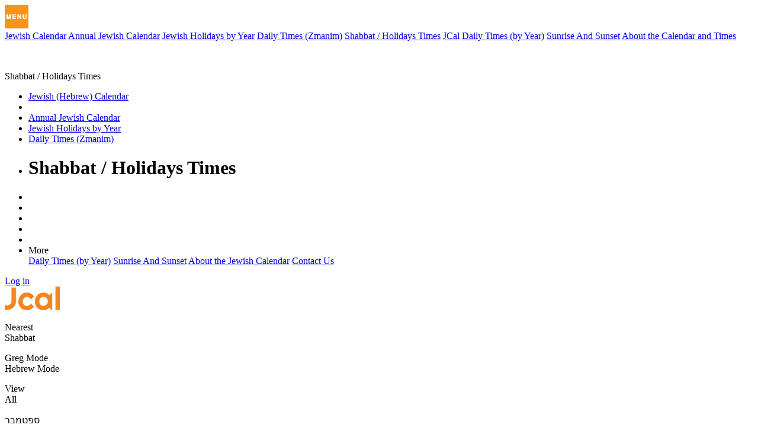

--- FILE ---
content_type: text/html; charset=utf-8
request_url: https://jcal.com/parasha.aspx?city=Hauppauge
body_size: 18565
content:

<!DOCTYPE html>
<html id="html" xmlns="http://www.w3.org/1999/xhtml" class="en" lang="en" translate="no">

<head id="Head1" translate="no"><meta name="viewport" content="width=device-width, initial-scale=1.0" translate="no" /><meta http-equiv="content-language" content="&lt;%=W.Lang.Code%>" translate="no" /><meta http-equiv="X-UA-Compatible" content="IE=edge" translate="no" />

    <!-- Google Tag Manager -->
    <script>(function (w, d, s, l, i) {
            w[l] = w[l] || []; w[l].push({
                'gtm.start':
                    new Date().getTime(), event: 'gtm.js'
            }); var f = d.getElementsByTagName(s)[0],
                j = d.createElement(s), dl = l != 'dataLayer' ? '&l=' + l : ''; j.async = true; j.src =
                    'https://www.googletagmanager.com/gtm.js?id=' + i + dl; f.parentNode.insertBefore(j, f);
        })(window, document, 'script', 'dataLayer', 'GTM-TT3ZPC9');</script>
    <!-- End Google Tag Manager -->

    <!--[if lte IE 8] --> 
      <link rel="stylesheet" type="text/css" href="Style/Calendar2netOldExplorer.css?c" translate="no" />
    <!--[endif]-->
    <link href="Style/calAll.css?v=C" rel="stylesheet" type="text/css" translate="no" /><link href="Style/calAllPages.css?v=A" rel="stylesheet" type="text/css" translate="no" /><link href="Style/calBigPages.css?v=A" rel="stylesheet" type="text/css" media="screen and (min-width: 981px)" translate="no" /><link href="Style/calCellPages.css?v=A" rel="stylesheet" type="text/css" media="screen and (max-width: 980px)" translate="no" /><link href="Style/pirsomot.css" rel="stylesheet" translate="no" />
    <script type="text/javascript" src="Script/jquery-3.7.1.min.js"></script>
    <script type="text/javascript" src='../Script/calendar.js?v=F'></script>
    <script type="text/javascript" src='../Script/pirsomot.js?v=F'></script>
    <script type="text/javascript" src='../Script/hebrewcalendar.js?v=A'></script>
    <script type="text/javascript" src='../Script/UIEvent.js?v=F1'></script>
    <script src="Script/utils.js?v=A"></script>
    <link rel="icon" type="image/png" sizes="32x32" href="images/favicon/favicon-32x32.png" translate="no" /><link rel="icon" type="image/png" sizes="16x16" href="images/favicon/favicon-16x16.png" translate="no" /><link rel="manifest" href="images/favicon/manifest.json" translate="no" /><link rel="mask-icon" href="images/favicon/safari-pinned-tab.svg" translate="no" /><link rel="shortcut icon" href="images/favicon/favicon.ico" translate="no" /><meta name="msapplication-TileColor" content="#ffa500" translate="no" /><meta name="msapplication-config" content="images/favicon/browserconfig.xml" translate="no" />
    
    <!-- ======== CONTENT 1 - "head" ======== -->
    <script type="text/javascript">
        var mytype = '';
    </script>
    
    <style type="text/css">
         @media screen and (min-width : 981px) {
            #statusPanelContent_btnRabenuTam { display:inline-block; color: #FE8502; }
            #statusPanelContent_btnRabenuTam p { margin-top: 3.5px; margin-bottom: 5px; font-size: 14px; line-height: 1; font-weight: bold; }
            div#navigationPanelContent_btnRabenuTam1 { display: none; }
            #monthAndYearHeaderSpan { line-height: 16px; font-size: 17px; display: inline-block;max-width:270px; }
            #smallMonthAndYearHeaderSpan{line-height: 5px}
            }
            @media screen and (max-width: 980px){
            #statusPanelContent_btnRabenuTam { display: none; }
            div#navigationPanelContent_btnRabenuTam1 {  line-height: 1rem; font-size: 0.9rem; }
            #navigationPanelContent_btnRabenuTam1 { display:inline-block; color: #FE8502; }
            #navigationPanelContent_btnRabenuTam1 p { margin-top: 0.3rem; margin-bottom: 0.2rem; font-size: 14px; line-height: 1; font-weight: bold; }
            }

         .buttonLikeLink{background-color:transparent; border:none; color:orange; text-decoration:underline; font-size:19px; font-weight:bold; cursor:pointer;}

#dateTodayForMobile1 
{
    margin-top: 24px;
    background-color: #ddd;
    text-align: center;
    font-size: 1.0rem;
    font-weight: bold;
    color: #FF8F32;
    border-top: 1px solid #ccc;
    border-bottom: 1px solid #ccc;
    padding: 2.3% 0;
    width: 100%;
}

.orangeText
{    font-size: 19px;
    font-weight: bold;
    color: orange;
}

#dateTodayForMobile1 h5 
{
    margin: 0;
    font-size: 1.2rem; /*font-size: 1.2em;*/
}

@media print 
{
    #monthAndYearHeaderSpan{display:none;}
}

td a:hover { text-decoration: underline; }

</style>
    <link href="Style/PageParasha.css?v=1" rel="stylesheet" type="text/css" />
    <script src="Script/parasha.js?d=1" type="text/javascript"></script>
    <script>
        // Transfer the place on url by 'city=' instead of 'placeId' (historic reason but already indexed)
        window.useCity = true;
    </script>
<title>
	Shabbat Times for Hauppauge
</title><meta name="description" content="Shabbat and Jewish holiday times in Hauppauge on a table which contains Hebrew date, Gregorian date, Parashat HaShavuah, Shabbat candle lighting and shabbat ending times all over the year with printing possibility." translate="no" />
    <script type="text/javascript">
        var publicCalendar = '';
        var reminderDate;
        var defaultPlaceValue ='Choose City'
        var yearTranslate = 'Year'
        var monthTranslate = 'Month'
        var dayTranslate = 'Day'
        var okText = 'OK';
        var timeToToday = 'Time from today';


        function showElement(element, show) {
            var e = document.getElementById(element);
            if (e) e.style.display = show ? '' : 'none';
        }

        function showDateSelect() {
            document.getElementById("overlay").style.display = '';
            document.getElementById("dateDiv").style.display = '';
        }
        function hideDateSelect() {
            document.getElementById("overlay").style.display = 'none';
            document.getElementById("dateDiv").style.display = 'none';
        }
        function dateTypeSelect(heb) {
            if (heb) {
                document.getElementById("hDateSelect").style.display = 'block';
                document.getElementById("gDateSelect").style.display = 'none';
            }
            else {
                document.getElementById("gDateSelect").style.display = 'block';
                document.getElementById("hDateSelect").style.display = 'none';
            }
        }

        function hideSmsSelect() {
            if (!document.getElementById("content_LoadPanel"))
                //alert("content_LoadPanel not exists")
                return;
            document.getElementById("overlay").style.display = 'none';
            document.getElementById("eventFormPopupSms").style.display = 'none';
            document.getElementById("content_eventForm_theform").style.display = 'none';
            document.getElementById("content_LoadPanel").style.display = 'none';
            document.getElementById("content_eventFormPanel").style.display = 'none';
        }

        function hideButton() {
            document.getElementById("eventFormOkSms").style.display = 'none';
            document.getElementById("eventFormCancel").style.display = 'none';
            document.getElementById("eventFormMessage").style.display = 'none';

        }
        function showTypeSelectorPanel(d) {
            //alert("showTypeSelectorPanel");
            document.getElementById("overlay").style.display = '';
            document.getElementById("content_typeSelectorPanel").style.display = '';
            reminderDate = d.replace(/-/g, '');
            if (d) document.getElementById("activeDate").value = d;
        }

        function hideTypeSelectorPanel() {
            //alert("hideTypeSelectorPanel");
            document.getElementById("overlay").style.display = 'none';
            document.getElementById("content_typeSelectorPanel").style.display = 'none';
        }
        function menuShow() {
            //var w = style.width.split('p');
            //var intw = parseInt(w);
            if (screen.width < 980) return;
            if (IsPublicCalendar) document.getElementById('buttonsListPublic').style.display = 'block';
            else document.getElementById('buttonsList').style.display = 'block';

        }
        function menuClose() {
            //var w = style.width.split('p');
            //var intw = parseInt(w);
            if (screen.width < 980) return;
            if (IsPublicCalendar) document.getElementById('buttonsListPublic').style.display = 'none';
            else document.getElementById('buttonsList').style.display = 'none';
        }
        function showEventFormPanel() {
            if (!document.getElementById("content_LoadPanel"))
                //alert("content_LoadPanel not exists")
                return;
            //alert("showEventFormPanel");
            document.getElementById("overlay").style.display = '';
            //document.getElementById("content_eventFormPanel").style.display = '';
            document.getElementById("content_LoadPanel").style.display = '';
            document.getElementById("content_LoadPanel").classList += " size";
        }

        function showEventFormPnl(td, e) {
            if (!document.getElementById("content_LoadPanel"))
                //alert("content_LoadPanel not exists")
                return;
            //if (e) e.stopPropagation();
            document.getElementById("overlay").style.display = '';
            document.getElementById("content_LoadPanel").style.display = '';
            var elem = document.querySelector('.dropzone');
            var style = getComputedStyle(elem);
            var w = style.width.split('p');
            var intw = parseInt(w);
            if (intw < 100) {
                document.getElementById("content_eventForm_theform").style.display = 'none';
                openMobile(td);
                if (window.event) window.event.cancelBubble = true;
                return false;
            }
            td = td.target ? td.target : event.srcElement;
            while (td.tagName != 'TD') td = td.parentNode;
            reminderDate = td.date;
        }

        function hideEventFormPanel() {
            if (!document.getElementById("content_LoadPanel"))
                //alert("content_LoadPanel not exists")
                return;
            document.getElementById("overlay").style.display = 'none';
            try {
                document.getElementById("content_eventFormPanel").style.display = 'none';
            }
            catch (x) {
                document.getElementById("content_eventInYear").style.display = 'none';
            }
            document.getElementById("content_LoadPanel").style.display = 'none';
            var x = document.querySelectorAll('[id="content_monthlyCalendar_A' + reminderDate + '"]');
            if (x.length > 0) {
                x[0].parentElement.parentElement.style.animation = "blink 1s steps(5, start) 3";
                x[0].parentElement.parentElement.style.webkitAnimation = "blink 1s steps(5, start) 3";

            }
        }

        function isSHown(id) {
            var panel = document.getElementById(id);
            return panel != null && !panel.style.display;
        }

        function getYearsText(num) {
            return (num === 1) ?  "Year" : "Years";
        }
        function getMonthesText(num) {
            return (num === 1) ?  "Month" : "Months";
        }
    </script>
    <script async src="https://pagead2.googlesyndication.com/pagead/js/adsbygoogle.js"></script>

    <!-- META TAGS FOR FACEBOOK  -->
    
    <!-- touch -->
    </head>

<body id="body" class="" translate="no">
    <!-- Google Tag Manager (noscript) -->
    <noscript>
        <iframe src="https://www.googletagmanager.com/ns.html?id=GTM-TT3ZPC9"
            height="0" width="0" style="display: none; visibility: hidden"></iframe>
    </noscript>
    <!-- End Google Tag Manager (noscript) -->

    <script type="text/javascript">
        function displayButton() {
            $(".buttonLikeLink").toggle();
            $(".displayButton").toggle();
        }
        function languaget() {
            var g = "Gregorian";
            var h = "Hebrew";
            $("body").append("<div class='overlayMobile'></div><div class='popupPanel' style='left: 12%;top:25%;margin-left:unset;margin-top:unset;height:10rem;'><img src='/images/close.png' alt='סגירה' class='closeP' onclick='closePa()'><input type='button' value='" + g + "' onclick=GotoDate()><input type='button' value='" + h + "' onclick=GotoHDate()></div>");
        }
    </script>
    <form method="post" action="./parasha.aspx?city=Hauppauge" id="form1" autocomplete="off" translate="no">
<div class="aspNetHidden">
<input type="hidden" name="__EVENTTARGET" id="__EVENTTARGET" value="" />
<input type="hidden" name="__EVENTARGUMENT" id="__EVENTARGUMENT" value="" />
<input type="hidden" name="__VIEWSTATE" id="__VIEWSTATE" value="/[base64]/[base64]/[base64]/[base64]/[base64]/[base64]/[base64]/[base64]/[base64]/[base64]/[base64]/[base64]/[base64]/[base64]/[base64]/[base64]/[base64]/[base64]/[base64]/[base64]/[base64]/[base64]/[base64]/Obq2icfECnOF9pr5y3UBLuFWdLUw5dPOR" />
</div>

<script type="text/javascript">
//<![CDATA[
var theForm = document.forms['form1'];
if (!theForm) {
    theForm = document.form1;
}
function __doPostBack(eventTarget, eventArgument) {
    if (!theForm.onsubmit || (theForm.onsubmit() != false)) {
        theForm.__EVENTTARGET.value = eventTarget;
        theForm.__EVENTARGUMENT.value = eventArgument;
        theForm.submit();
    }
}
//]]>
</script>


<script src="/WebResource.axd?d=0ajJw4wJ9UP-P5lndNXPrtJy_TduSCRV__iTjge8gvnE2JnXwh0dae6MLDAmwA8WtAvoTdliN2yAfiK5PefbPKkaI5ggGzS5lw5PsmKKb-U1&amp;t=638285885964787378" type="text/javascript"></script>

<div class="aspNetHidden">

	<input type="hidden" name="__VIEWSTATEGENERATOR" id="__VIEWSTATEGENERATOR" value="25265683" />
	<input type="hidden" name="__SCROLLPOSITIONX" id="__SCROLLPOSITIONX" value="0" />
	<input type="hidden" name="__SCROLLPOSITIONY" id="__SCROLLPOSITIONY" value="0" />
	<input type="hidden" name="__EVENTVALIDATION" id="__EVENTVALIDATION" value="/wEdAArvKgB1v0V/bA5YJP5rotV6QWI/BQyA93Q85W+2RNfnQ4g44LikxT5xo6IjrAB0lvbsB73DAi/j/Lf+NurSz0Qo4LeQxPHIHkFVA8UsHsTEXlKYxlK9otmNDzPssBbLfPEZ5w+xhd6kLFf1v3LeC9X5Wd5EXKc59rDMQMlgxpIExuhy5gYtN4INmAvtgxgcX55UzeuVPKNtx8HNnLptKM6u+QM1mAo9c7DUSD9481/fJT6lu7vnVck+GnNPJxZg9P0=" />
</div>
        <input type="hidden" name="ctl00$placeId" id="placeId" />
        <input type="hidden" name="ctl00$documentBodyClientWidth" id="documentBodyClientWidth" />
        <!-- ===== 1 main_wrapper of window top bar, and of window main contents ===== -->
        <div id="main_wrapper">
            <header>
                <!-- 1.1 TOP BAR (menu, logo, title, user-login) -->
                <div id="Top">
                    <!-- ===== 1.1 TOP BAR (menu, logo, title, user-login) ===== -->
                    <div id="header1">

                        <!-- 1.1.1 MOBILE MENU -->
                        
                        <img id="menuRollOver" alt="תפריט" title="הצג תפריט" onclick="toggleShow(&#39;menu&#39;, this)" translate="no" src="images/jcal_menu.png" />
                        <nav>
                            <div id="menu">
                                <a id="menuMonthly" translate="no" href="./">Jewish Calendar</a>
                                
                                <a id="menuAnnual" translate="no" href="annual-calendar.aspx">Annual Jewish Calendar</a>
                                <a id="holidays" translate="no" href="holidays.aspx">Jewish Holidays by Year</a>
                                <a id="menuToday" translate="no" href="todaytimes.aspx">Daily Times (Zmanim)</a>
                                <a id="shabatTimes" translate="no" href="parasha.aspx">Shabbat / Holidays Times</a>
                                <a id="homePage2net" translate="no" href="https://jcal.com">JCal</a>
                                <a id="dayTimes" translate="no" href="AnnualDayTimes.aspx">Daily Times (by Year)</a>
                                <a id="sunTimes" translate="no" href="AnnualSunTimes.aspx">Sunrise And Sunset</a>
                                <a id="article" translate="no" href="About.aspx">About the Calendar and Times</a>
                                
                            </div>
                        </nav>
                        <!-- END MOBILE MENU -->

                        <!-- 1.1.2 LOGO -->
                        <div id="logo">
                            <a href="https://jcal.com/" title="JCal Jewish Calendar">
                                <img id="LogoId" title="JCal - Jewish Calendar" alt="JCal.com logo" translate="no" src="images/jcal-logo.png" />
                            </a>
                        </div>
                        <!-- END LOGO -->

                        <!-- 1.1.3 TITLE (for mobile) -->
                        <span id="mobileTitle" class="headerCenterMobile" translate="no">Shabbat / Holidays Times</span>
                        <!-- 1.1.4 hedercenter (mhidden) -->
                        <div class="headerCenter">
                            <ul id="headerCenterMenu" translate="no">
                                <li><a href="./" translate="no">Jewish (Hebrew) Calendar</a></li>
                                <li></li>
                                <li><a href="annual-calendar.aspx" translate="no">Annual Jewish Calendar</a></li>
                                <li><a href="holidays.aspx" translate="no">Jewish Holidays by Year</a></li>
                                <li><a href="todaytimes.aspx" translate="no">Daily Times (Zmanim)</a></li>
                                <li><h1 >Shabbat / Holidays Times</h1></li>
                                <li></li>
                                <li></li>
                                <li></li>
                                <li></li>
                                <li id="annualSunTimes_li"></li>
                                
                                <li class="dropdown">
                                    <span class="dropbtn" translate="no">
                                        More
                                        <img alt="" translate="no" src="images/arrow-down2.png" /></span>
                                    <div class="dropdown-content">
                                        <a href="AnnualDayTimes.aspx" class="a_padding" translate="no">Daily Times (by Year)</a>
                                        <a href="AnnualSunTimes.aspx" class="a_padding" translate="no">Sunrise And Sunset</a>
                                        
                                        <a href="About.aspx" id="AboutLink" class="a_padding" translate="no">About the Jewish Calendar</a>
                                        
                                        <a class="a_padding" translate="no" href="ContactUs.aspx" target="_blank">Contact Us</a>
                                    </div>
                                </li>
                            </ul>
                        </div>
                        
                        
                        <!-- 1.1.5 notlogedInPanel -->
                        <div id="notlogedInPanel" class="theLogin" translate="no">
	
                            <a href="Account/Login.aspx" translate="no">Log in</a>
                        
</div>

                        <!-- 1.1.6 logedInPanel -->
                        
                        <!-- 1.1.7 todayDate (mhidden) -->
                        
                        
                    </div>
                    <!-- END HEADER -->
                </div>
                <!-- END TOP -->
            </header>

            <div class="clearFix"></div>

            <!-- ===== 1.2 WRAPPER - window main contents ===== -->
            <div id="wrapper">
                <!-- 1.2.1 plogo not displayed -->
                <div id="plogo">
                    <img id="PrintL" alt="" translate="no" src="https://jcal.com/images/jcal-logo-print.png" />
                    
                </div>
                <!-- 1.2.2 ==== NAVIGATION TOOLBAR - line 1: status 2: navigation buttons ==== -->
                <div id="navigationToolBar" class="navigationToolBarDefault" translate="no">

                    
                    

                    <!-- 1.2.2.1 == loaz/heb buttons, rightmost (mhidden) == -->
                    <div id="buttonsPanel_LoazHeb" class="mhidden">
                        
                        <div id="btnNearestShabat" title="jump to upcoming shabbat line" class="mhidden" onclick="document.getElementById(&#39;content_mainTable_current_20&#39;).scrollIntoView(true);return false;" translate="no">
                            <p>
                                Nearest<br />Shabbat
                            </p>
                        </div>
                        
                        
                        <div id="gregorianButton" class="buttonUnSelected" title="Switch to Gregorian calendar mode" onclick="GotoDate()" translate="no">Greg Mode</div>
                        <div id="hebrewButton" class="buttonSelected" title="Switch to Hebrew calendar mode" onclick="GotoHDate()" translate="no">Hebrew Mode</div>
                        <div onclick="Today();" title="View All" id="todayButton">
                            <p>
                                View<br />All
                                <br />
                            </p>
                            <span id="todaySmall" class="navigationHint" translate="no"></span>
                        </div>
                        <div id="m09Button" onclick="SchoolYear();" title="choose beginning of year - January or September" translate="no">
                            <p>
                                ספטמבר<br />
                                -<br />
                                אוגוסט
                            </p>
                        </div>

                    </div>
                    <!-- 1.2.2.2 == statusPanel, (screen: leftmost, mobile: 1st line) == -->
                    <div id="statusPanel">
                        <!-- 1.2.2.2.1 == screenPrefDialog [rightmost] (mhidden) == -->
                        
    <div id="statusPanelContent_btnRabenuTam" onclick="RabenuTamToggle()" title="Add Rabenu Tam" translate="no"><p>Show</p>Rabenu Tam</div>

                        <div id="screenPrefDialog" onclick="showOptions()" title="Choose Place &amp; More Settings" translate="no">
                            <img id="Image1" translate="no" src="images/settings_32.png" alt="Settings" />
                            <div>
                                <span>Times for:</span>
                                <h3>
                                    <span id="screenPrefDialogPlace">Hauppauge</span></h3>
                                <span class="hagdarot" translate="no">Settings</span>
                            </div>
                        </div>
                        <div id="btnExit" onclick="exit()" translate="no">
                            <p id="btnExitP"><span>Log Out</span></p>
                        </div>
                        
                        <!-- 1.2.2.2.2 == titlePanel [2 lines] == -->
                        <div id="titlePanel" class="todayTitle" translate="no">
	
                            <h2 id="monthAndYearHeaderSpan">
                                Shabbat / Holidays Times for Hauppauge</h2>
                            <span id="smallMonthAndYearHeaderSpan">
                                5786 <span class='YearNumber'>(2025 - 2026)</span></span>
                        
</div>
                        <!-- 1.2.2.2.3 == mobilePrefDialog [3rd line] (shidden) == -->
                        <div id="mobilePrefDialog" onclick="showOptions()" translate="no">
                            <span class="mobilePrefDialogTimesFor">Times for: </span>
                            <span id="mobilePrefDialogPlace">Hauppauge</span>
                            <span class="mobilePrefDialogPreferences">Settings</span>
                        </div>
                        
                        <div id="Div1" style="display: none;" translate="no">
                            <span class="mobilePrefDialogPreferences" onclick="Definitions()">Settings</span><span>|</span>
                            <div id="HDiv2" title="Switch to Hebrew calendar mode" onclick="languaget();" class="buttonSelected" translate="no">Hebrew Mode</div>
                            <div id="GDiv3" title="Switch to Gregorian calendar mode" onclick="languaget();" class="buttonUnSelected" translate="no">Greg Mode</div>
                        </div>
                        <!-- 1.2.2.2.4 == printButton [leftmost] (mhidden) == -->
                        <div id="printButton" class="btn" onclick="displayButton(); self.print();displayButton();" title="Print">
                            <img src="images/print_32.png" alt="Print" translate="no" /><span translate="no">Print</span>
                        </div>
                    </div>
                    <!-- 1.2.2.3 ======== CONTENT 3 - "navigationPanel" (whole line of buttons) ======== -->
                    <div id="navigationPanel">
                        
    <div id="navigationPanelContent_btnNearestShabat" class="mtimejumpclass" title="jump to upcoming shabbat line" onclick="document.getElementById(&#39;content_mainTable_current_20&#39;).scrollIntoView(true);return false;" translate="no">
        <p>
            Nearest<br />Shabbat
        </p></div>
    <div  id="todayButton" onclick="Today();" title="current year"><p>
           Current<br />Year
        </p>
        <span id="navigationPanelContent_thisYearSmall" class="navigationHint" translate="no">5786</span></div>
     <a id="navigationPanelContent_previousYearLink" title="שנה קודמת" class="noPrint" href="/parasha.aspx?city=Hauppauge&amp;hyear=5785" href="javascript:__doPostBack(&#39;ctl00$navigationPanelContent$previousYearLink&#39;,&#39;&#39;)">
         <div></div>
        
        <span id="navigationPanelContent_prevYearSmall" class="navigationHint">5785</span></a>
  
    <div id="navigationPanelContent_titlePanel" class="todayTitle mhidden" translate="no">
	
        <h2 id="monthAndYearHeaderSpan">Shabbat / Holidays Times for Hauppauge</h2>
        <span id="smallMonthAndYearHeaderSpan">5786 <span class='YearNumber'>(2025 - 2026)</span></span>
    
</div>
     <a id="navigationPanelContent_nextYearLink" title="שנה הבאה" class="noPrint" href="/parasha.aspx?city=Hauppauge&amp;hyear=5787" href="javascript:__doPostBack(&#39;ctl00$navigationPanelContent$nextYearLink&#39;,&#39;&#39;)">
         <div></div>
        
        <span id="navigationPanelContent_nextYearSmall" class="navigationHint">5787</span></a>
    
    <div class="mtimejumpclass" onclick="showDateSelect()" title="Jump to month" translate="no">
        <p>
            Jump to</br>Month
        </p></div>
    <div id="navigationPanelContent_btnRabenuTam1" onclick="RabenuTamToggle()" title="Add Rabenu Tam" translate="no"><p>Show</p>Rabenu Tam</div>

                    </div>
                </div>
                <!-- END NAVIGATION TOOLBAR -->

                <!-- 1.2.3 ======== CONTENT 4 - "content" (main) ======== -->
                
<!-- UPPER BANNER -->

 <div class="pirsomet up">
     
<input type="hidden" value="Advertisingcode_ShabbatTimes" />


 
 </div>

<h2 class="koteretMishne">
    Shabbat Times for the upcoming Shabbat on
26-27/12/2025
7 Tevet 5786
Parashat
 Vayigash
</h2>
 <h3 class="h3forPrintOnly">Shabbat / Holidays Times<span>
     for Hauppauge ( by Chazon Shomayim)<br></span></h3> 

<div id="shabatInfo">
    <p>
        Parashat HaShavua:
       <span id="content_parshaNameAndDetails">Vayigash</span>
    </p>
    <p id="content_haftarageneral" translate="no">
    Haftarah:
         <span id="content_haftara">ואתה בן אדם (יחזקאל לז,טו-כח)</span>
    </p>
    
    
    <p>
        <span id="content_hadlaka">Shabbat Times for: 16:10</span>
    </p>
    <p>
        <span id="content_yetzia">Shabbat Ends: 17:16</span>
    </p>
    <p>
         <span id="content_rabenutam">Shabbat Ends Rabenu Tam: 17:42</span>
    </p>    
    <p class="timesForCity">
         <span id="content_cityName">Times for Hauppauge by Chazon Shomayim,</span>
        To Change City
        <input type="button" class="buttonLikeLink"  onclick="showOptions()" value="Click here" />
    </p>
    <p class="timesForCity">
        <span id="content_BySunsetLabel" translate="no">The entry time of Shabbat / holiday, to this city, is calculated 20 minutes before sunset.</span>
    </p>
    <p>
        Candle-Lighting Blessings: Baruch ata Hashem, Elokeinu Melech ha'olam, asher kideshanu bemitzvotav vetzivanu lehadlik ner shel Shabbat.
    </p>
    <p>
        Shabbat Shalom
    </p>
</div>

<!-- LOWER BANNER -->




<h2 class="koteretMishne">
    Shabbat and holiday entry times for the year
5786 in Hauppauge (by Chazon Shomayim)

</h2>
<input type="hidden" name="ctl00$content$isRabenuTamEnabled" id="content_isRabenuTamEnabled" />

<div>
	<table class="parashaTable" cellspacing="0" translate="no" id="content_mainTable" style="border-collapse:collapse;">
		<tr translate="no">
			<th class="hidden" translate="no" scope="col">&nbsp;</th><th translate="no" scope="col">Hebrew Date</th><th translate="no" scope="col">Gregorian Date</th><th translate="no" scope="col">Parasha or Holiday</th><th class="timeColumn" translate="no" scope="col">Start Time</th><th class="timeColumn" translate="no" scope="col">End Time</th>
		</tr><tr class="parashaYomTov" translate="no">
			<td class="hidden" translate="no">yomtov</td><td translate="no"><a translate="no" href="./?hmonth=0&amp;hyear=5786">1 Tishrei 5786</a></td><td class="parashaTime" translate="no">22-23/9/2025</td><td translate="no">Rosh Hashanah</td><td class="parashaTime" translate="no">18:28</td><td class="parashaTime" translate="no">19:30</td>
		</tr><tr class="parashaYomTov" translate="no">
			<td class="hidden" translate="no">yomtov</td><td translate="no"><a translate="no" href="./?hmonth=0&amp;hyear=5786">2 Tishrei 5786</a></td><td class="parashaTime" translate="no">23-24/9/2025</td><td translate="no">Rosh Hashanah</td><td class="parashaTime" translate="no">18:26</td><td class="parashaTime" translate="no">19:29</td>
		</tr><tr class="parashaRowsEven" translate="no">
			<td class="hidden" translate="no">&nbsp;</td><td translate="no"><a translate="no" href="./?hmonth=0&amp;hyear=5786">5 Tishrei 5786</a></td><td class="parashaTime" translate="no">26-27/9/2025</td><td translate="no">Vayelech</td><td class="parashaTime" translate="no">18:21</td><td class="parashaTime" translate="no">19:24</td>
		</tr><tr class="parashaYomTov" translate="no">
			<td class="hidden" translate="no">yomtov</td><td translate="no"><a translate="no" href="./?hmonth=0&amp;hyear=5786">10 Tishrei 5786</a></td><td class="parashaTime" translate="no">1-2/10/2025</td><td translate="no">Yom Kippur</td><td class="parashaTime" translate="no">18:13</td><td class="parashaTime" translate="no">19:15</td>
		</tr><tr class="parashaRowsEven" translate="no">
			<td class="hidden" translate="no">&nbsp;</td><td translate="no"><a translate="no" href="./?hmonth=0&amp;hyear=5786">12 Tishrei 5786</a></td><td class="parashaTime" translate="no">3-4/10/2025</td><td translate="no">Haazinu</td><td class="parashaTime" translate="no">18:09</td><td class="parashaTime" translate="no">19:12</td>
		</tr><tr class="parashaYomTov" translate="no">
			<td class="hidden" translate="no">yomtov</td><td translate="no"><a translate="no" href="./?hmonth=0&amp;hyear=5786">15 Tishrei 5786</a></td><td class="parashaTime" translate="no">6-7/10/2025</td><td translate="no">Sukkot</td><td class="parashaTime" translate="no">18:04</td><td class="parashaTime" translate="no">19:07</td>
		</tr><tr class="parashaYomTov" translate="no">
			<td class="hidden" translate="no">yomtov</td><td translate="no"><a translate="no" href="./?hmonth=0&amp;hyear=5786">16 Tishrei 5786</a></td><td class="parashaTime" translate="no">7-8/10/2025</td><td translate="no">Sukkot</td><td class="parashaTime" translate="no">18:03</td><td class="parashaTime" translate="no">19:05</td>
		</tr><tr class="parashaRowsOdd" translate="no">
			<td class="hidden" translate="no">&nbsp;</td><td translate="no"><a translate="no" href="./?hmonth=0&amp;hyear=5786">19 Tishrei 5786</a></td><td class="parashaTime" translate="no">10-11/10/2025</td><td translate="no">Shabbat Chol HaMoed</td><td class="parashaTime" translate="no">17:58</td><td class="parashaTime" translate="no">19:00</td>
		</tr><tr class="parashaYomTov" translate="no">
			<td class="hidden" translate="no">yomtov</td><td translate="no"><a translate="no" href="./?hmonth=0&amp;hyear=5786">22 Tishrei 5786</a></td><td class="parashaTime" translate="no">13-14/10/2025</td><td translate="no">Shemini Atzeret</td><td class="parashaTime" translate="no">17:53</td><td class="parashaTime" translate="no">18:56</td>
		</tr><tr class="parashaYomTov" translate="no">
			<td class="hidden" translate="no">yomtov</td><td translate="no"><a translate="no" href="./?hmonth=0&amp;hyear=5786">23 Tishrei 5786</a></td><td class="parashaTime" translate="no">14-15/10/2025</td><td translate="no">Simchat Torah</td><td class="parashaTime" translate="no">17:52</td><td class="parashaTime" translate="no">18:54</td>
		</tr><tr class="parashaRowsEven" translate="no">
			<td class="hidden" translate="no">&nbsp;</td><td translate="no"><a translate="no" href="./?hmonth=0&amp;hyear=5786">26 Tishrei 5786</a></td><td class="parashaTime" translate="no">17-18/10/2025</td><td translate="no">Bereshit</td><td class="parashaTime" translate="no">17:47</td><td class="parashaTime" translate="no">18:50</td>
		</tr><tr class="parashaRowsOdd" translate="no">
			<td class="hidden" translate="no">&nbsp;</td><td translate="no"><a translate="no" href="./?hmonth=1&amp;hyear=5786">3 Cheshvan 5786</a></td><td class="parashaTime" translate="no">24-25/10/2025</td><td translate="no">Noach</td><td class="parashaTime" translate="no">17:37</td><td class="parashaTime" translate="no">18:40</td>
		</tr><tr class="parashaRowsEven" translate="no">
			<td class="hidden" translate="no">&nbsp;</td><td translate="no"><a translate="no" href="./?hmonth=1&amp;hyear=5786">10 Cheshvan 5786</a></td><td class="parashaTime" translate="no">31/10-1/11/2025</td><td translate="no">Lech Lecha</td><td class="parashaTime" translate="no">17:28</td><td class="parashaTime" translate="no">18:31</td>
		</tr><tr class="parashaRowsOdd" translate="no">
			<td class="hidden" translate="no">&nbsp;</td><td translate="no"><a translate="no" href="./?hmonth=1&amp;hyear=5786">17 Cheshvan 5786</a></td><td class="parashaTime" translate="no">7-8/11/2025</td><td translate="no">Vayera</td><td class="parashaTime" translate="no">16:20</td><td class="parashaTime" translate="no">17:24</td>
		</tr><tr class="parashaRowsEven" translate="no">
			<td class="hidden" translate="no">&nbsp;</td><td translate="no"><a translate="no" href="./?hmonth=1&amp;hyear=5786">24 Cheshvan 5786</a></td><td class="parashaTime" translate="no">14-15/11/2025</td><td translate="no">Chayey sara</td><td class="parashaTime" translate="no">16:13</td><td class="parashaTime" translate="no">17:18</td>
		</tr><tr class="parashaRowsOdd" translate="no">
			<td class="hidden" translate="no">&nbsp;</td><td translate="no"><a translate="no" href="./?hmonth=2&amp;hyear=5786">2 Kislev 5786</a></td><td class="parashaTime" translate="no">21-22/11/2025</td><td translate="no">Toldot</td><td class="parashaTime" translate="no">16:08</td><td class="parashaTime" translate="no">17:13</td>
		</tr><tr class="parashaRowsEven" translate="no">
			<td class="hidden" translate="no">&nbsp;</td><td translate="no"><a translate="no" href="./?hmonth=2&amp;hyear=5786">9 Kislev 5786</a></td><td class="parashaTime" translate="no">28-29/11/2025</td><td translate="no">Vayetze</td><td class="parashaTime" translate="no">16:05</td><td class="parashaTime" translate="no">17:10</td>
		</tr><tr class="parashaRowsOdd" translate="no">
			<td class="hidden" translate="no">&nbsp;</td><td translate="no"><a translate="no" href="./?hmonth=2&amp;hyear=5786">16 Kislev 5786</a></td><td class="parashaTime" translate="no">5-6/12/2025</td><td translate="no">Vyishlach</td><td class="parashaTime" translate="no">16:03</td><td class="parashaTime" translate="no">17:09</td>
		</tr><tr class="parashaRowsEven" translate="no">
			<td class="hidden" translate="no">&nbsp;</td><td translate="no"><a translate="no" href="./?hmonth=2&amp;hyear=5786">23 Kislev 5786</a></td><td class="parashaTime" translate="no">12-13/12/2025</td><td translate="no">Vayeshev</td><td class="parashaTime" translate="no">16:04</td><td class="parashaTime" translate="no">17:10</td>
		</tr><tr class="parashaRowsOdd" translate="no">
			<td class="hidden" translate="no">&nbsp;</td><td translate="no"><a translate="no" href="./?hmonth=2&amp;hyear=5786">30 Kislev 5786</a></td><td class="parashaTime" translate="no">19-20/12/2025</td><td translate="no">Miketz</td><td class="parashaTime" translate="no">16:06</td><td class="parashaTime" translate="no">17:12</td>
		</tr><tr class="selectedParasha" translate="no">
			<td class="hidden" translate="no">Current</td><td id="content_mainTable_current_20" translate="no"><a translate="no" href="./?hmonth=3&amp;hyear=5786">7 Tevet 5786</a></td><td class="parashaTime" translate="no">26-27/12/2025</td><td translate="no">Vayigash</td><td class="parashaTime" translate="no">16:10</td><td class="parashaTime" translate="no">17:16</td>
		</tr><tr class="parashaRowsOdd" translate="no">
			<td class="hidden" translate="no">&nbsp;</td><td translate="no"><a translate="no" href="./?hmonth=3&amp;hyear=5786">14 Tevet 5786</a></td><td class="parashaTime" translate="no">2-3/1/2026</td><td translate="no">Vayechi</td><td class="parashaTime" translate="no">16:15</td><td class="parashaTime" translate="no">17:20</td>
		</tr><tr class="parashaRowsEven" translate="no">
			<td class="hidden" translate="no">&nbsp;</td><td translate="no"><a translate="no" href="./?hmonth=3&amp;hyear=5786">21 Tevet 5786</a></td><td class="parashaTime" translate="no">9-10/1/2026</td><td translate="no">Shmot</td><td class="parashaTime" translate="no">16:22</td><td class="parashaTime" translate="no">17:27</td>
		</tr><tr class="parashaRowsOdd" translate="no">
			<td class="hidden" translate="no">&nbsp;</td><td translate="no"><a translate="no" href="./?hmonth=3&amp;hyear=5786">28 Tevet 5786</a></td><td class="parashaTime" translate="no">16-17/1/2026</td><td translate="no">Vaera</td><td class="parashaTime" translate="no">16:29</td><td class="parashaTime" translate="no">17:34</td>
		</tr><tr class="parashaRowsEven" translate="no">
			<td class="hidden" translate="no">&nbsp;</td><td translate="no"><a translate="no" href="./?hmonth=4&amp;hyear=5786">6 Shevat 5786</a></td><td class="parashaTime" translate="no">23-24/1/2026</td><td translate="no">Boh</td><td class="parashaTime" translate="no">16:38</td><td class="parashaTime" translate="no">17:41</td>
		</tr><tr class="parashaRowsOdd" translate="no">
			<td class="hidden" translate="no">&nbsp;</td><td translate="no"><a translate="no" href="./?hmonth=4&amp;hyear=5786">13 Shevat 5786</a></td><td class="parashaTime" translate="no">30-31/1/2026</td><td translate="no">Beshalach</td><td class="parashaTime" translate="no">16:46</td><td class="parashaTime" translate="no">17:49</td>
		</tr><tr class="parashaRowsEven" translate="no">
			<td class="hidden" translate="no">&nbsp;</td><td translate="no"><a translate="no" href="./?hmonth=4&amp;hyear=5786">20 Shevat 5786</a></td><td class="parashaTime" translate="no">6-7/2/2026</td><td translate="no">Yitro</td><td class="parashaTime" translate="no">16:55</td><td class="parashaTime" translate="no">17:57</td>
		</tr><tr class="parashaRowsOdd" translate="no">
			<td class="hidden" translate="no">&nbsp;</td><td translate="no"><a translate="no" href="./?hmonth=4&amp;hyear=5786">27 Shevat 5786</a></td><td class="parashaTime" translate="no">13-14/2/2026</td><td translate="no">Mishpatim</td><td class="parashaTime" translate="no">17:03</td><td class="parashaTime" translate="no">18:05</td>
		</tr><tr class="parashaRowsEven" translate="no">
			<td class="hidden" translate="no">&nbsp;</td><td translate="no"><a translate="no" href="./?hmonth=5&amp;hyear=5786">4 Adar 5786</a></td><td class="parashaTime" translate="no">20-21/2/2026</td><td translate="no">Truma</td><td class="parashaTime" translate="no">17:12</td><td class="parashaTime" translate="no">18:13</td>
		</tr><tr class="parashaRowsOdd" translate="no">
			<td class="hidden" translate="no">&nbsp;</td><td translate="no"><a translate="no" href="./?hmonth=5&amp;hyear=5786">11 Adar 5786</a></td><td class="parashaTime" translate="no">27-28/2/2026</td><td translate="no">Tetzaveh</td><td class="parashaTime" translate="no">17:20</td><td class="parashaTime" translate="no">18:21</td>
		</tr><tr class="parashaRowsEven" translate="no">
			<td class="hidden" translate="no">&nbsp;</td><td translate="no"><a translate="no" href="./?hmonth=5&amp;hyear=5786">18 Adar 5786</a></td><td class="parashaTime" translate="no">6-7/3/2026</td><td translate="no">Ki Tissa</td><td class="parashaTime" translate="no">17:28</td><td class="parashaTime" translate="no">18:28</td>
		</tr><tr class="parashaRowsOdd" translate="no">
			<td class="hidden" translate="no">&nbsp;</td><td translate="no"><a translate="no" href="./?hmonth=5&amp;hyear=5786">25 Adar 5786</a></td><td class="parashaTime" translate="no">13-14/3/2026</td><td translate="no">Vayakhel Pekudey</td><td class="parashaTime" translate="no">18:36</td><td class="parashaTime" translate="no">19:36</td>
		</tr><tr class="parashaRowsEven" translate="no">
			<td class="hidden" translate="no">&nbsp;</td><td translate="no"><a translate="no" href="./?hmonth=6&amp;hyear=5786">3 Nissan 5786</a></td><td class="parashaTime" translate="no">20-21/3/2026</td><td translate="no">Vayikrah</td><td class="parashaTime" translate="no">18:43</td><td class="parashaTime" translate="no">19:44</td>
		</tr><tr class="parashaRowsOdd" translate="no">
			<td class="hidden" translate="no">&nbsp;</td><td translate="no"><a translate="no" href="./?hmonth=6&amp;hyear=5786">10 Nissan 5786</a></td><td class="parashaTime" translate="no">27-28/3/2026</td><td translate="no">Tzav</td><td class="parashaTime" translate="no">18:51</td><td class="parashaTime" translate="no">19:51</td>
		</tr><tr class="parashaYomTov" translate="no">
			<td class="hidden" translate="no">yomtov</td><td translate="no"><a translate="no" href="./?hmonth=6&amp;hyear=5786">15 Nissan 5786</a></td><td class="parashaTime" translate="no">1-2/4/2026</td><td translate="no">Pesach</td><td class="parashaTime" translate="no">18:56</td><td class="parashaTime" translate="no">19:57</td>
		</tr><tr class="parashaYomTov" translate="no">
			<td class="hidden" translate="no">yomtov</td><td translate="no"><a translate="no" href="./?hmonth=6&amp;hyear=5786">16 Nissan 5786</a></td><td class="parashaTime" translate="no">2-3/4/2026</td><td translate="no">Pesach</td><td class="parashaTime" translate="no">18:57</td><td class="parashaTime" translate="no">19:58</td>
		</tr><tr class="parashaRowsEven" translate="no">
			<td class="hidden" translate="no">&nbsp;</td><td translate="no"><a translate="no" href="./?hmonth=6&amp;hyear=5786">17 Nissan 5786</a></td><td class="parashaTime" translate="no">3-4/4/2026</td><td translate="no">Shabbat Chol HaMoed</td><td class="parashaTime" translate="no">18:58</td><td class="parashaTime" translate="no">19:59</td>
		</tr><tr class="parashaYomTov" translate="no">
			<td class="hidden" translate="no">yomtov</td><td translate="no"><a translate="no" href="./?hmonth=6&amp;hyear=5786">21 Nissan 5786</a></td><td class="parashaTime" translate="no">7-8/4/2026</td><td translate="no">Shvii Shel Pesach</td><td class="parashaTime" translate="no">19:02</td><td class="parashaTime" translate="no">20:04</td>
		</tr><tr class="parashaYomTov" translate="no">
			<td class="hidden" translate="no">yomtov</td><td translate="no"><a translate="no" href="./?hmonth=6&amp;hyear=5786">22 Nissan 5786</a></td><td class="parashaTime" translate="no">8-9/4/2026</td><td translate="no">Shemini Shel Pesach</td><td class="parashaTime" translate="no">19:03</td><td class="parashaTime" translate="no">20:05</td>
		</tr><tr class="parashaRowsOdd" translate="no">
			<td class="hidden" translate="no">&nbsp;</td><td translate="no"><a translate="no" href="./?hmonth=6&amp;hyear=5786">24 Nissan 5786</a></td><td class="parashaTime" translate="no">10-11/4/2026</td><td translate="no">Shemini</td><td class="parashaTime" translate="no">19:06</td><td class="parashaTime" translate="no">20:07</td>
		</tr><tr class="parashaRowsEven" translate="no">
			<td class="hidden" translate="no">&nbsp;</td><td translate="no"><a translate="no" href="./?hmonth=7&amp;hyear=5786">1 Iyar 5786</a></td><td class="parashaTime" translate="no">17-18/4/2026</td><td translate="no">Tazria Metzora</td><td class="parashaTime" translate="no">19:13</td><td class="parashaTime" translate="no">20:15</td>
		</tr><tr class="parashaRowsOdd" translate="no">
			<td class="hidden" translate="no">&nbsp;</td><td translate="no"><a translate="no" href="./?hmonth=7&amp;hyear=5786">8 Iyar 5786</a></td><td class="parashaTime" translate="no">24-25/4/2026</td><td translate="no">Acharey mot kdoshim</td><td class="parashaTime" translate="no">19:20</td><td class="parashaTime" translate="no">20:24</td>
		</tr><tr class="parashaRowsEven" translate="no">
			<td class="hidden" translate="no">&nbsp;</td><td translate="no"><a translate="no" href="./?hmonth=7&amp;hyear=5786">15 Iyar 5786</a></td><td class="parashaTime" translate="no">1-2/5/2026</td><td translate="no">Emor</td><td class="parashaTime" translate="no">19:28</td><td class="parashaTime" translate="no">20:32</td>
		</tr><tr class="parashaRowsOdd" translate="no">
			<td class="hidden" translate="no">&nbsp;</td><td translate="no"><a translate="no" href="./?hmonth=7&amp;hyear=5786">22 Iyar 5786</a></td><td class="parashaTime" translate="no">8-9/5/2026</td><td translate="no">Behar Bechukotay</td><td class="parashaTime" translate="no">19:35</td><td class="parashaTime" translate="no">20:40</td>
		</tr><tr class="parashaRowsEven" translate="no">
			<td class="hidden" translate="no">&nbsp;</td><td translate="no"><a translate="no" href="./?hmonth=7&amp;hyear=5786">29 Iyar 5786</a></td><td class="parashaTime" translate="no">15-16/5/2026</td><td translate="no">Bamidbar</td><td class="parashaTime" translate="no">19:42</td><td class="parashaTime" translate="no">20:48</td>
		</tr><tr class="parashaYomTov" translate="no">
			<td class="hidden" translate="no">yomtov</td><td translate="no"><a translate="no" href="./?hmonth=8&amp;hyear=5786">6 Sivan 5786</a></td><td class="parashaTime" translate="no">21-22/5/2026</td><td translate="no">Shavuot</td><td class="parashaTime" translate="no">19:48</td><td class="parashaTime" translate="no">20:55</td>
		</tr><tr class="parashaYomTov" translate="no">
			<td class="hidden" translate="no">yomtov</td><td translate="no"><a translate="no" href="./?hmonth=8&amp;hyear=5786">7 Sivan 5786</a></td><td class="parashaTime" translate="no">22-23/5/2026</td><td translate="no">Shavuot</td><td class="parashaTime" translate="no">19:48</td><td class="parashaTime" translate="no">20:56</td>
		</tr><tr class="parashaRowsOdd" translate="no">
			<td class="hidden" translate="no">&nbsp;</td><td translate="no"><a translate="no" href="./?hmonth=8&amp;hyear=5786">14 Sivan 5786</a></td><td class="parashaTime" translate="no">29-30/5/2026</td><td translate="no">Naso</td><td class="parashaTime" translate="no">19:54</td><td class="parashaTime" translate="no">21:03</td>
		</tr><tr class="parashaRowsEven" translate="no">
			<td class="hidden" translate="no">&nbsp;</td><td translate="no"><a translate="no" href="./?hmonth=8&amp;hyear=5786">21 Sivan 5786</a></td><td class="parashaTime" translate="no">5-6/6/2026</td><td translate="no">Behaalotcha</td><td class="parashaTime" translate="no">19:59</td><td class="parashaTime" translate="no">21:09</td>
		</tr><tr class="parashaRowsOdd" translate="no">
			<td class="hidden" translate="no">&nbsp;</td><td translate="no"><a translate="no" href="./?hmonth=8&amp;hyear=5786">28 Sivan 5786</a></td><td class="parashaTime" translate="no">12-13/6/2026</td><td translate="no">Shlach</td><td class="parashaTime" translate="no">20:03</td><td class="parashaTime" translate="no">21:14</td>
		</tr><tr class="parashaRowsEven" translate="no">
			<td class="hidden" translate="no">&nbsp;</td><td translate="no"><a translate="no" href="./?hmonth=9&amp;hyear=5786">5 Tamuz 5786</a></td><td class="parashaTime" translate="no">19-20/6/2026</td><td translate="no">Korach</td><td class="parashaTime" translate="no">20:06</td><td class="parashaTime" translate="no">21:17</td>
		</tr><tr class="parashaRowsOdd" translate="no">
			<td class="hidden" translate="no">&nbsp;</td><td translate="no"><a translate="no" href="./?hmonth=9&amp;hyear=5786">12 Tamuz 5786</a></td><td class="parashaTime" translate="no">26-27/6/2026</td><td translate="no">Chukat Balack</td><td class="parashaTime" translate="no">20:07</td><td class="parashaTime" translate="no">21:18</td>
		</tr><tr class="parashaRowsEven" translate="no">
			<td class="hidden" translate="no">&nbsp;</td><td translate="no"><a translate="no" href="./?hmonth=9&amp;hyear=5786">19 Tamuz 5786</a></td><td class="parashaTime" translate="no">3-4/7/2026</td><td translate="no">Pinchas</td><td class="parashaTime" translate="no">20:06</td><td class="parashaTime" translate="no">21:17</td>
		</tr><tr class="parashaRowsOdd" translate="no">
			<td class="hidden" translate="no">&nbsp;</td><td translate="no"><a translate="no" href="./?hmonth=9&amp;hyear=5786">26 Tamuz 5786</a></td><td class="parashaTime" translate="no">10-11/7/2026</td><td translate="no">Matoth Masaey</td><td class="parashaTime" translate="no">20:04</td><td class="parashaTime" translate="no">21:14</td>
		</tr><tr class="parashaRowsEven" translate="no">
			<td class="hidden" translate="no">&nbsp;</td><td translate="no"><a translate="no" href="./?hmonth=10&amp;hyear=5786">4 Av 5786</a></td><td class="parashaTime" translate="no">17-18/7/2026</td><td translate="no">Devarim</td><td class="parashaTime" translate="no">20:00</td><td class="parashaTime" translate="no">21:10</td>
		</tr><tr class="parashaRowsOdd" translate="no">
			<td class="hidden" translate="no">&nbsp;</td><td translate="no"><a translate="no" href="./?hmonth=10&amp;hyear=5786">11 Av 5786</a></td><td class="parashaTime" translate="no">24-25/7/2026</td><td translate="no">Vaetchanan</td><td class="parashaTime" translate="no">19:55</td><td class="parashaTime" translate="no">21:03</td>
		</tr><tr class="parashaRowsEven" translate="no">
			<td class="hidden" translate="no">&nbsp;</td><td translate="no"><a translate="no" href="./?hmonth=10&amp;hyear=5786">18 Av 5786</a></td><td class="parashaTime" translate="no">31/7-1/8/2026</td><td translate="no">Ekev</td><td class="parashaTime" translate="no">19:48</td><td class="parashaTime" translate="no">20:55</td>
		</tr><tr class="parashaRowsOdd" translate="no">
			<td class="hidden" translate="no">&nbsp;</td><td translate="no"><a translate="no" href="./?hmonth=10&amp;hyear=5786">25 Av 5786</a></td><td class="parashaTime" translate="no">7-8/8/2026</td><td translate="no">Re&#39;eh</td><td class="parashaTime" translate="no">19:40</td><td class="parashaTime" translate="no">20:46</td>
		</tr><tr class="parashaRowsEven" translate="no">
			<td class="hidden" translate="no">&nbsp;</td><td translate="no"><a translate="no" href="./?hmonth=11&amp;hyear=5786">2 Elul 5786</a></td><td class="parashaTime" translate="no">14-15/8/2026</td><td translate="no">Shofetim</td><td class="parashaTime" translate="no">19:31</td><td class="parashaTime" translate="no">20:36</td>
		</tr><tr class="parashaRowsOdd" translate="no">
			<td class="hidden" translate="no">&nbsp;</td><td translate="no"><a translate="no" href="./?hmonth=11&amp;hyear=5786">9 Elul 5786</a></td><td class="parashaTime" translate="no">21-22/8/2026</td><td translate="no">Ki Teitzei</td><td class="parashaTime" translate="no">19:21</td><td class="parashaTime" translate="no">20:25</td>
		</tr><tr class="parashaRowsEven" translate="no">
			<td class="hidden" translate="no">&nbsp;</td><td translate="no"><a translate="no" href="./?hmonth=11&amp;hyear=5786">16 Elul 5786</a></td><td class="parashaTime" translate="no">28-29/8/2026</td><td translate="no">Ki Tavo</td><td class="parashaTime" translate="no">19:10</td><td class="parashaTime" translate="no">20:14</td>
		</tr><tr class="parashaRowsOdd" translate="no">
			<td class="hidden" translate="no">&nbsp;</td><td translate="no"><a translate="no" href="./?hmonth=11&amp;hyear=5786">23 Elul 5786</a></td><td class="parashaTime" translate="no">4-5/9/2026</td><td translate="no">Nitzavim Vayelech</td><td class="parashaTime" translate="no">18:58</td><td class="parashaTime" translate="no">20:02</td>
		</tr>
	</table>
</div>

<!-- LOWER BANNER -->


    <div id="dateTodayForMobile1" class="mhidden">
      <h5>
          Today's Date:
      </h5>
       2 Tevet 5786, 22 December 2025
    </div><br />



<div class="boxLowerDiv" id="parashaLowerDiv">
    
</div>



<div id="bubble">
    Nearest <br /> Shabbat/Holiday
</div>
<div id="dateDiv" class="popup" style="display: none ;">
    <div class="popupCaption">
    <div class="closeButton" onclick="hideDateSelect()"></div>
                Choose Year
    </div>           
    <div class="settings">
        <div id="gDateSelect">
         Go to Gregorian Year
        <label for="getDateButton"></label>
        <input class="yearTextBox" type="text" id="yearTextBox" value="2025" title="enter gregorian year" />
        <input class="showButton" type="button" id="getDateButton" title="Press to proceed" value="Show" onclick="GotoDate()" />
    </div>
        <div id="hDateSelect">
            <label for="getHDateButton">
                Go to Hebrew Year
            </label>
            <input class="yearTextBox" type="text" id="hYear" value="5786" title="press current year" />
            <input class="showButton" type="button" id="getHdateButton" title="Move to the Hebrew year which was declared" value="Show" onclick="GotoHDate()" />
        </div>
    </div>
</div>
<script type="text/javascript">
    getPosition("content_mainTable_current_20");
</script>

                <!-- END MAIN CONTENT -->

                <!-- 1.2.4 Date today for mobile (shidden) -->
                <!-- End Date today for mobile -->

                <!-- NAV LINKS -->
                <nav>
                    <div id="links">
                        <a id="menuMonthly1" translate="no" href="./">Jewish Calendar</a>
                        <a id="menuAnnual1" translate="no" href="annual-calendar.aspx">Annual Jewish Calendar</a>
                        <a id="holidays1" translate="no" href="holidays.aspx">Jewish Holidays by Year</a>
                        <a id="menuToday1" translate="no" href="todaytimes.aspx">Daily Times (Zmanim)</a>
                        <a id="shabatTimes1" translate="no" href="parasha.aspx">Shabbat / Holidays Times</a>
                        <a id="homePage2net1" translate="no" href="https://jcal.com">JCal</a>
                        <a id="dayTimes1" translate="no" href="AnnualDayTimes.aspx">Daily Times (by Year)</a>
                        <a id="sunTimes1" translate="no" href="AnnualSunTimes.aspx">Sunrise And Sunset</a>
                        <a id="article1" translate="no" href="About.aspx">About the Calendar and Times</a>
                    </div>
                </nav>

                <!-- END NAV LINKS -->

                <!-- 1.2.5 UPPER BANNER - pirsomet (mhidden) -->
                <div class="pirsomet first">
                    
<input type="hidden" value="Advertisingcode_Footer" />
<script async src="https://pagead2.googlesyndication.com/pagead/js/adsbygoogle.js?client=ca-pub-1163240627876614"
     crossorigin="anonymous"></script>
<!-- jcal - footer res -->
<ins class="adsbygoogle"
     style="display:block"
     data-ad-client="ca-pub-1163240627876614"
     data-ad-slot="3972843646"
     data-ad-format="auto"
     data-full-width-responsive="true"></ins>
<script>
     (adsbygoogle = window.adsbygoogle || []).push({});
</script>


                </div>
 
                <!-- END UPPER BANNER - pirsomet (mhidden) -->

                <!-- 1.2.6 FOOTER - CREDITS -->
                <div id="credits">
                    <div id="mainCredit" class="mainCredits" translate="no">
                        <div class="mainCreditsRight">
                            <ul>
                                <li><a href="https://jcal.com/About.aspx">About</a></li>
                                <li>|</li>
                                <!-- Account/Privacy.aspx -->
                                <li>
                                    <a translate="no" href="Account/Terms.aspx">Terms of Service</a></li>
                                <li>|</li>
                                <li>
                                    <a translate="no" href="Account/Privacy.aspx">Privacy Policy</a></li>
                                <li>|</li>
                                <li>
                                    <a translate="no" href="ContactUs.aspx" target="_blank">Contact Us</a></li>
                                <li>|</li>
                                <li>
                                    <a href="/Accessibility.aspx">Accessibility</a>
                                    
                                </li>
                                <li>|</li>
                                <li>Developement: <a href="http://www.oneplusone.co.il" title="One Plus One - Software Developement"
                                    target="_blank">One Plus One</a></li>
                            </ul>
                        </div>
                        <div class="mainCreditsLeft">
                            <ul>
                                <li>All Rights Reserved to JCal.com ©</li>
                            </ul>
                        </div>
                    </div>
                </div>
                <!-- END CREDITS -->
                
            </div>
            <!-- END WRRAPER - window main contents -->
            <!--  -->

        </div>
        <!-- END MAIN WRRAPER -->

        <!-- 2 popup - preferences -->
        <div id="optionsDiv" class="popup" style="display: none;">
            <!-- 2.1 popupCaption -->
            <div class="popupCaption">
                <div class="closeButton" onclick="hideOptions()"></div>
                Settings
            </div>
            <!-- 2.2 settings -->
            <div class="settings">
                <!-- 2.2.1 PlaceSelect -->
                <div id="PlaceSelect">
                    <label for="placesList">Times for</label>
                    <select id="countriesList" onchange="selectCountry(this.value)"></select>
                    <select id="placesList" onchange="selectPlace(this.value)"></select>
                </div>
                <!-- 2.2.2 Knissat Shabat Timing Method -->
                <div class="timesSystem">
                    <span class="formCaption">Zmanim Method:</span><br />
                    <select name="ctl00$methodDropDownList" id="methodDropDownList" onchange="changeMethod();" translate="no">
	<option value="Chazon Shomayim">Chazon Shomayim</option>
	<option value="Rav Eitan Tzikoni">Rav Eitan Tzikoni</option>
	<option value="Rav Zalman Melamed">Rav Zalman Melamed</option>
	<option value="Or Hachaim">Or Hachaim</option>

</select>
                </div>
                <!-- 2.2.3 hebrewGregorianButtons -->
                <div id="hebrewGregorianButtons">
                    <div id="mHebrewButton" title="Switch to Hebrew calendar mode" onclick="GotoHDate()" class="buttonSelected" translate="no">Hebrew Mode</div>
                    <div id="mGregorianButton" title="Switch to Gregorian calendar mode" onclick="GotoDate()" class="buttonUnSelected" translate="no">Greg Mode</div>
                </div>
                <!-- 2.2.4 Time Jump (hidden) -->
                
                <!-- 2.2.5 Filters -->
                <!---->
                <div class="hiddenFilters">
                    <div id="viewSet" class="filter_Inner">
                        <label class="yearSet breakLine">Select what to display at calendar:</label>
                        <input id="viewSettings_0" name="viewSettings" type="checkbox" value="9998"  />
                        <label for="viewSettings_0">Sefirat HaOmer</label>
                        <input id="viewSettings_1" name="viewSettings" type="checkbox" value="9999"  class="monthlySet" />
                        <label for="viewSettings_1" class="monthlySet">Week Number</label>
                        <input id="viewSettings_2" name="viewSettings" type="checkbox" value="10001"  class="monthlySet" />
                        <label for="viewSettings_2" class="monthlySet">Monthly Notes</label>
                        <input id="viewSettings_3" name="viewSettings" type="checkbox" value="9995"  class="yearSet" />
                        <label for="viewSettings_3" class="yearSet">Parashat Shavua</label>
                        <input id="viewSettings_4" name="viewSettings" type="checkbox" value="10002"  class="yearSet" />
                        <label for="viewSettings_4" class="yearSet">Rosh Chodesh</label>
                    </div>
                    <input type="button" id="saveSettings" class="filterButton" value="Save" onclick="setFilters();" />
                    <input type="button" id="cancelSettings" class="filterButton" value="Cancel" onclick="hideOptions();" />
                </div>
            </div>
        </div>
        <!-- 3 div overlay -->
        <div id="overlay" class="overlay" style="display: none;" translate="no"></div>
        <div id="overlayMobile" class="overlayMobile" style="display: none;" translate="no"></div>

    

<script type="text/javascript">
//<![CDATA[
initVariables( false, 3, 12, 5786, 2025, 
            document.getElementById('placesList'), 
            document.getElementById('methodDropDownList'),
            document.getElementById('countriesList'),
            'USA', '101747', 'Hauppauge', '0', '5786', '3', 'false', '0','en', '0', '', 'False' ,'False') ;
            document.body.onclick = hideTimes ;
        var ms = document.getElementById('monthSelect') ;
        if(ms) ms.value=12 ;
        var hm = document.getElementById('hMonth') ;
        if (hm) hm.value = 3 ;         
    hebrew=true;month=3;year=5786;
theForm.oldSubmit = theForm.submit;
theForm.submit = WebForm_SaveScrollPositionSubmit;

theForm.oldOnSubmit = theForm.onsubmit;
theForm.onsubmit = WebForm_SaveScrollPositionOnSubmit;
//]]>
</script>
</form>

    <!-- sw  -->
    <script src="../Script/index.js" defer="defer"></script>
    <div class="swDiv">
        <button class="add-button">
            ⚡
            Install
            ⚡<br />
            JCal Web App
        </button>
    </div>
<script defer src="https://static.cloudflareinsights.com/beacon.min.js/vcd15cbe7772f49c399c6a5babf22c1241717689176015" integrity="sha512-ZpsOmlRQV6y907TI0dKBHq9Md29nnaEIPlkf84rnaERnq6zvWvPUqr2ft8M1aS28oN72PdrCzSjY4U6VaAw1EQ==" data-cf-beacon='{"version":"2024.11.0","token":"8e8a07853bee40f7bdb6e94141734011","r":1,"server_timing":{"name":{"cfCacheStatus":true,"cfEdge":true,"cfExtPri":true,"cfL4":true,"cfOrigin":true,"cfSpeedBrain":true},"location_startswith":null}}' crossorigin="anonymous"></script>
</body>
</html>


--- FILE ---
content_type: text/html; charset=utf-8
request_url: https://www.google.com/recaptcha/api2/aframe
body_size: 183
content:
<!DOCTYPE HTML><html><head><meta http-equiv="content-type" content="text/html; charset=UTF-8"></head><body><script nonce="Wfp6DBG7bKfBTydPNsBtnw">/** Anti-fraud and anti-abuse applications only. See google.com/recaptcha */ try{var clients={'sodar':'https://pagead2.googlesyndication.com/pagead/sodar?'};window.addEventListener("message",function(a){try{if(a.source===window.parent){var b=JSON.parse(a.data);var c=clients[b['id']];if(c){var d=document.createElement('img');d.src=c+b['params']+'&rc='+(localStorage.getItem("rc::a")?sessionStorage.getItem("rc::b"):"");window.document.body.appendChild(d);sessionStorage.setItem("rc::e",parseInt(sessionStorage.getItem("rc::e")||0)+1);localStorage.setItem("rc::h",'1766427360245');}}}catch(b){}});window.parent.postMessage("_grecaptcha_ready", "*");}catch(b){}</script></body></html>